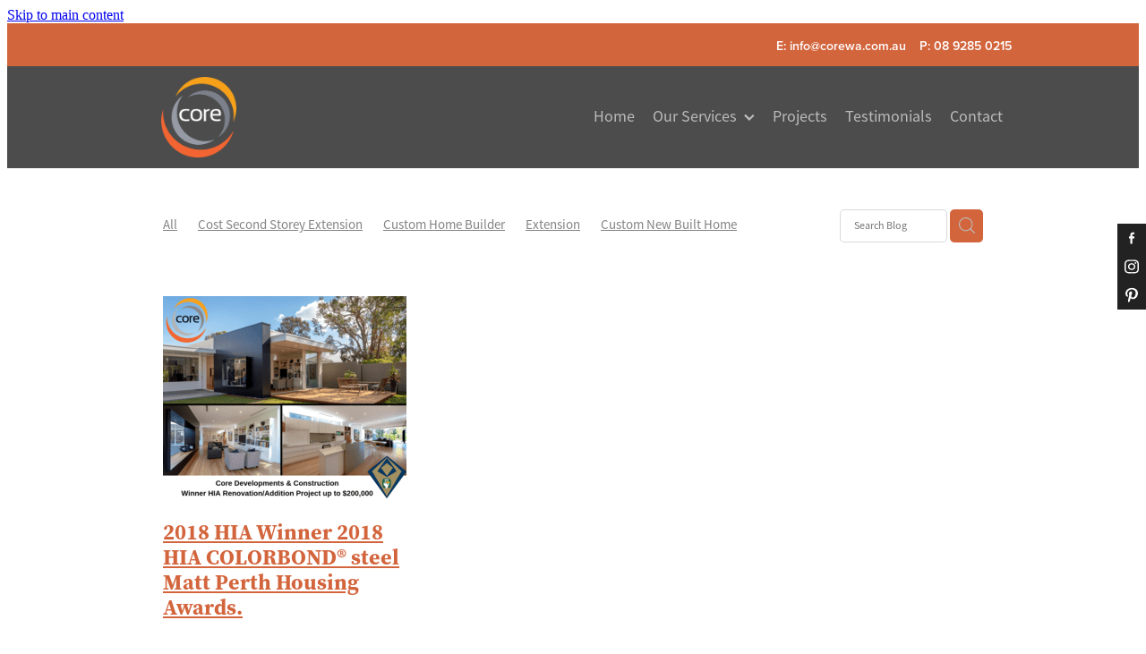

--- FILE ---
content_type: text/css
request_url: https://static.rocketspark.com/resellers/ascend7/logo.css?v=123
body_size: 59
content:
#footer .footer_decal .partner-text{
	display: inline-block;
	opacity: 0.3;
}

#footer .footer_decal{
	text-indent: unset !important;
}

#footer .footer_decal a{
	background-image:url(logo.png);
	background-size:contain;
    height: 2.8125rem;
    background-repeat: no-repeat;
    background-position: center;
    display: inline-block;
    width: 4rem;
}

--- FILE ---
content_type: application/javascript
request_url: https://static.rocketspark.com/resellers/ascend7/logo.js
body_size: -111
content:
  $(function(){	
	$(".footer_decal").html("<span class='partner-text'>Designed by</span><a href='https://www.ascend7.com.au' target='_blank'></a>");
	$(".mobile-powered-by").html("<a href='https://www.ascend7.com.au' target='_blank'>DESIGNED BY ASCEND 7</a>");
  });